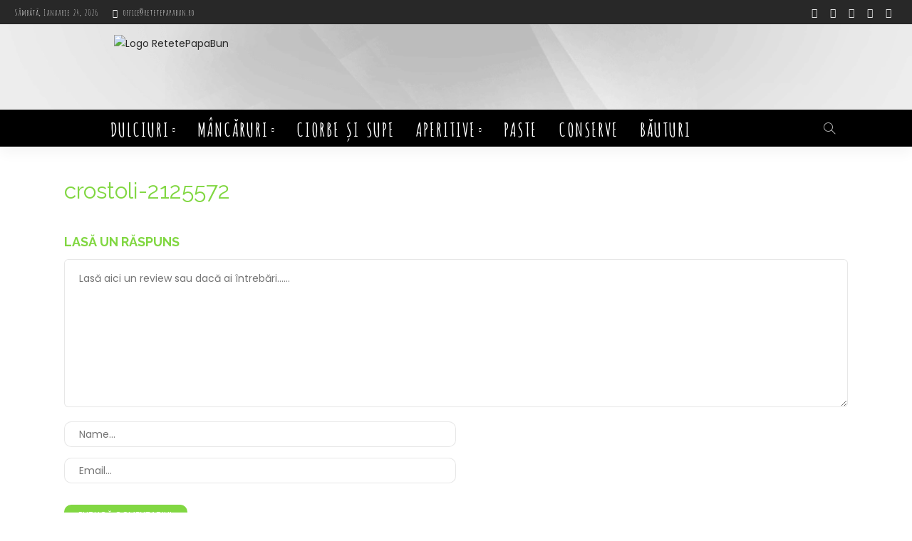

--- FILE ---
content_type: text/html; charset=utf-8
request_url: https://www.google.com/recaptcha/api2/aframe
body_size: 268
content:
<!DOCTYPE HTML><html><head><meta http-equiv="content-type" content="text/html; charset=UTF-8"></head><body><script nonce="lXTrVMkqvAxgZ8-IPxtcnA">/** Anti-fraud and anti-abuse applications only. See google.com/recaptcha */ try{var clients={'sodar':'https://pagead2.googlesyndication.com/pagead/sodar?'};window.addEventListener("message",function(a){try{if(a.source===window.parent){var b=JSON.parse(a.data);var c=clients[b['id']];if(c){var d=document.createElement('img');d.src=c+b['params']+'&rc='+(localStorage.getItem("rc::a")?sessionStorage.getItem("rc::b"):"");window.document.body.appendChild(d);sessionStorage.setItem("rc::e",parseInt(sessionStorage.getItem("rc::e")||0)+1);localStorage.setItem("rc::h",'1769321855056');}}}catch(b){}});window.parent.postMessage("_grecaptcha_ready", "*");}catch(b){}</script></body></html>

--- FILE ---
content_type: application/javascript
request_url: https://t.dtscout.com/pv/?_a=v&_h=retetepapabun.ro&_ss=7btd3uywgp&_pv=1&_ls=0&_u1=1&_u3=1&_cc=us&_pl=d&_cbid=3fi8&_cb=_dtspv.c
body_size: -285
content:
try{_dtspv.c({"b":"chrome@131"},'3fi8');}catch(e){}

--- FILE ---
content_type: text/javascript;charset=UTF-8
request_url: https://whos.amung.us/pingjs/?k=j6djo9zazc&t=crostoli-2125572%20-%20Re%C8%9Bete%20Papa%20Bun&c=c&x=https%3A%2F%2Fretetepapabun.ro%2Fcrostoli%2Fcrostoli-2125572%2F&y=&a=0&d=0&v=27&r=1655
body_size: -48
content:
WAU_r_c('18','j6djo9zazc',0);

--- FILE ---
content_type: application/javascript
request_url: https://retetepapabun.ro/wp-content/litespeed/js/94f75f92946ed8386f75568e21736a2a.js?ver=36a2a
body_size: 121
content:
(function($){"use strict";var newsmax_ruby_shortcodes={accordion:function(){$('.shortcode-accordion').find('.accordion-item-title').click(function(e){e.preventDefault();$(this).next().slideToggle(200);$(".accordion-item-content").not($(this).next()).slideUp(200)})},fullimg:function(){var single_wrapper=$('.single-post-outer');var sidebar=single_wrapper.find('.sidebar-wrap');if(sidebar.length>0){return!1}
var full_image=single_wrapper.find('.shortcode-fullimg');if(full_image.length>0){var data=newsmax_ruby_shortcodes.fullimg_calc(single_wrapper);full_image.each(function(){var full_image_el=$(this);if(!full_image_el.hasClass('fullimg-loaded')){var full_image_el_img=full_image_el.find('img');full_image_el.find('.alignnone').removeClass('alignnone');full_image_el_img.css('width',data.img_width,'px !important;');full_image_el_img.css('margin-left',data.img_margin,'px !important;');setTimeout(function(){full_image_el.addClass('is-img-show fullimg-loaded')},100);$(window).resize(function(){data=newsmax_ruby_shortcodes.fullimg_calc(single_wrapper);full_image_el_img.css('width',data.img_width,'px !important;');full_image_el_img.css('margin-left',data.img_margin,'px !important;')})}})}},fullimg_calc:function(wrapper){var data=[];var wrapper_width=wrapper.outerWidth();var entry_width=wrapper.find('.single-post-body').outerWidth();data.img_width=wrapper_width;data.img_margin=-Math.abs((wrapper_width-entry_width)/2);return data}};$(document).ready(function(){newsmax_ruby_shortcodes.accordion()});$(window).load(function(){newsmax_ruby_shortcodes.fullimg()})})(jQuery)
;